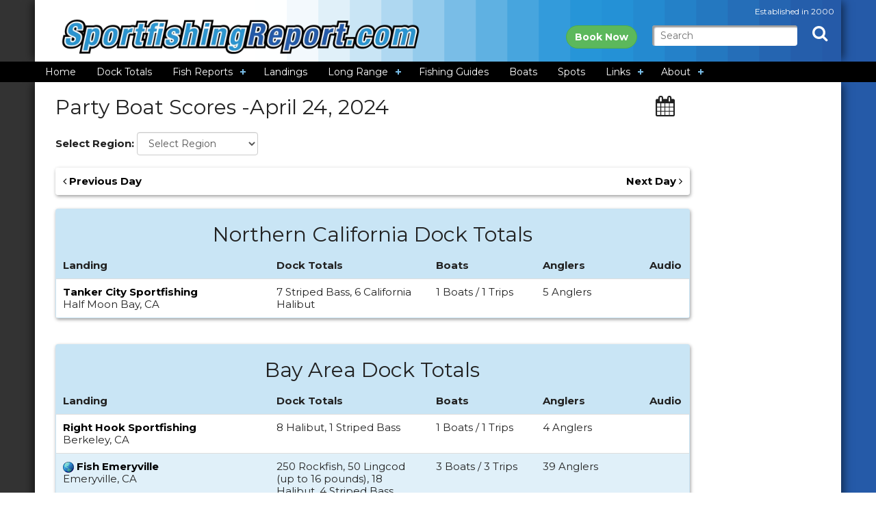

--- FILE ---
content_type: text/html; charset=UTF-8
request_url: https://www.sportfishingreport.com/dock_totals/index.php?date=2024-04-24
body_size: 12116
content:
<!DOCTYPE html><!--[if lt IE 7]> <html class="ie6 oldie"> <![endif]--><!--[if IE 7]>    <html class="ie7 oldie"> <![endif]--><!--[if IE 8]>    <html class="ie8 oldie"> <![endif]--><!--[if gt IE 8]><!--><html lang="en"><!--<![endif]--><head><meta charset="utf-8"/>
<script>var __ezHttpConsent={setByCat:function(src,tagType,attributes,category,force,customSetScriptFn=null){var setScript=function(){if(force||window.ezTcfConsent[category]){if(typeof customSetScriptFn==='function'){customSetScriptFn();}else{var scriptElement=document.createElement(tagType);scriptElement.src=src;attributes.forEach(function(attr){for(var key in attr){if(attr.hasOwnProperty(key)){scriptElement.setAttribute(key,attr[key]);}}});var firstScript=document.getElementsByTagName(tagType)[0];firstScript.parentNode.insertBefore(scriptElement,firstScript);}}};if(force||(window.ezTcfConsent&&window.ezTcfConsent.loaded)){setScript();}else if(typeof getEzConsentData==="function"){getEzConsentData().then(function(ezTcfConsent){if(ezTcfConsent&&ezTcfConsent.loaded){setScript();}else{console.error("cannot get ez consent data");force=true;setScript();}});}else{force=true;setScript();console.error("getEzConsentData is not a function");}},};</script>
<script>var ezTcfConsent=window.ezTcfConsent?window.ezTcfConsent:{loaded:false,store_info:false,develop_and_improve_services:false,measure_ad_performance:false,measure_content_performance:false,select_basic_ads:false,create_ad_profile:false,select_personalized_ads:false,create_content_profile:false,select_personalized_content:false,understand_audiences:false,use_limited_data_to_select_content:false,};function getEzConsentData(){return new Promise(function(resolve){document.addEventListener("ezConsentEvent",function(event){var ezTcfConsent=event.detail.ezTcfConsent;resolve(ezTcfConsent);});});}</script>
<script>if(typeof _setEzCookies!=='function'){function _setEzCookies(ezConsentData){var cookies=window.ezCookieQueue;for(var i=0;i<cookies.length;i++){var cookie=cookies[i];if(ezConsentData&&ezConsentData.loaded&&ezConsentData[cookie.tcfCategory]){document.cookie=cookie.name+"="+cookie.value;}}}}
window.ezCookieQueue=window.ezCookieQueue||[];if(typeof addEzCookies!=='function'){function addEzCookies(arr){window.ezCookieQueue=[...window.ezCookieQueue,...arr];}}
addEzCookies([{name:"ezoab_100601",value:"mod296-c; Path=/; Domain=sportfishingreport.com; Max-Age=7200",tcfCategory:"store_info",isEzoic:"true",},{name:"ezosuibasgeneris-1",value:"32bf7469-3c3e-4010-793d-2ca463b67322; Path=/; Domain=sportfishingreport.com; Expires=Sat, 23 Jan 2027 23:04:56 UTC; Secure; SameSite=None",tcfCategory:"understand_audiences",isEzoic:"true",}]);if(window.ezTcfConsent&&window.ezTcfConsent.loaded){_setEzCookies(window.ezTcfConsent);}else if(typeof getEzConsentData==="function"){getEzConsentData().then(function(ezTcfConsent){if(ezTcfConsent&&ezTcfConsent.loaded){_setEzCookies(window.ezTcfConsent);}else{console.error("cannot get ez consent data");_setEzCookies(window.ezTcfConsent);}});}else{console.error("getEzConsentData is not a function");_setEzCookies(window.ezTcfConsent);}</script><script type="text/javascript" data-ezscrex='false' data-cfasync='false'>window._ezaq = Object.assign({"edge_cache_status":11,"edge_response_time":542,"url":"https://www.sportfishingreport.com/dock_totals/index.php?date=2024-04-24"}, typeof window._ezaq !== "undefined" ? window._ezaq : {});</script><script type="text/javascript" data-ezscrex='false' data-cfasync='false'>window._ezaq = Object.assign({"ab_test_id":"mod296-c"}, typeof window._ezaq !== "undefined" ? window._ezaq : {});window.__ez=window.__ez||{};window.__ez.tf={};</script><script type="text/javascript" data-ezscrex='false' data-cfasync='false'>window.ezDisableAds = true;</script>
<script data-ezscrex='false' data-cfasync='false' data-pagespeed-no-defer>var __ez=__ez||{};__ez.stms=Date.now();__ez.evt={};__ez.script={};__ez.ck=__ez.ck||{};__ez.template={};__ez.template.isOrig=true;window.__ezScriptHost="//www.ezojs.com";__ez.queue=__ez.queue||function(){var e=0,i=0,t=[],n=!1,o=[],r=[],s=!0,a=function(e,i,n,o,r,s,a){var l=arguments.length>7&&void 0!==arguments[7]?arguments[7]:window,d=this;this.name=e,this.funcName=i,this.parameters=null===n?null:w(n)?n:[n],this.isBlock=o,this.blockedBy=r,this.deleteWhenComplete=s,this.isError=!1,this.isComplete=!1,this.isInitialized=!1,this.proceedIfError=a,this.fWindow=l,this.isTimeDelay=!1,this.process=function(){f("... func = "+e),d.isInitialized=!0,d.isComplete=!0,f("... func.apply: "+e);var i=d.funcName.split("."),n=null,o=this.fWindow||window;i.length>3||(n=3===i.length?o[i[0]][i[1]][i[2]]:2===i.length?o[i[0]][i[1]]:o[d.funcName]),null!=n&&n.apply(null,this.parameters),!0===d.deleteWhenComplete&&delete t[e],!0===d.isBlock&&(f("----- F'D: "+d.name),m())}},l=function(e,i,t,n,o,r,s){var a=arguments.length>7&&void 0!==arguments[7]?arguments[7]:window,l=this;this.name=e,this.path=i,this.async=o,this.defer=r,this.isBlock=t,this.blockedBy=n,this.isInitialized=!1,this.isError=!1,this.isComplete=!1,this.proceedIfError=s,this.fWindow=a,this.isTimeDelay=!1,this.isPath=function(e){return"/"===e[0]&&"/"!==e[1]},this.getSrc=function(e){return void 0!==window.__ezScriptHost&&this.isPath(e)&&"banger.js"!==this.name?window.__ezScriptHost+e:e},this.process=function(){l.isInitialized=!0,f("... file = "+e);var i=this.fWindow?this.fWindow.document:document,t=i.createElement("script");t.src=this.getSrc(this.path),!0===o?t.async=!0:!0===r&&(t.defer=!0),t.onerror=function(){var e={url:window.location.href,name:l.name,path:l.path,user_agent:window.navigator.userAgent};"undefined"!=typeof _ezaq&&(e.pageview_id=_ezaq.page_view_id);var i=encodeURIComponent(JSON.stringify(e)),t=new XMLHttpRequest;t.open("GET","//g.ezoic.net/ezqlog?d="+i,!0),t.send(),f("----- ERR'D: "+l.name),l.isError=!0,!0===l.isBlock&&m()},t.onreadystatechange=t.onload=function(){var e=t.readyState;f("----- F'D: "+l.name),e&&!/loaded|complete/.test(e)||(l.isComplete=!0,!0===l.isBlock&&m())},i.getElementsByTagName("head")[0].appendChild(t)}},d=function(e,i){this.name=e,this.path="",this.async=!1,this.defer=!1,this.isBlock=!1,this.blockedBy=[],this.isInitialized=!0,this.isError=!1,this.isComplete=i,this.proceedIfError=!1,this.isTimeDelay=!1,this.process=function(){}};function c(e,i,n,s,a,d,c,u,f){var m=new l(e,i,n,s,a,d,c,f);!0===u?o[e]=m:r[e]=m,t[e]=m,h(m)}function h(e){!0!==u(e)&&0!=s&&e.process()}function u(e){if(!0===e.isTimeDelay&&!1===n)return f(e.name+" blocked = TIME DELAY!"),!0;if(w(e.blockedBy))for(var i=0;i<e.blockedBy.length;i++){var o=e.blockedBy[i];if(!1===t.hasOwnProperty(o))return f(e.name+" blocked = "+o),!0;if(!0===e.proceedIfError&&!0===t[o].isError)return!1;if(!1===t[o].isComplete)return f(e.name+" blocked = "+o),!0}return!1}function f(e){var i=window.location.href,t=new RegExp("[?&]ezq=([^&#]*)","i").exec(i);"1"===(t?t[1]:null)&&console.debug(e)}function m(){++e>200||(f("let's go"),p(o),p(r))}function p(e){for(var i in e)if(!1!==e.hasOwnProperty(i)){var t=e[i];!0===t.isComplete||u(t)||!0===t.isInitialized||!0===t.isError?!0===t.isError?f(t.name+": error"):!0===t.isComplete?f(t.name+": complete already"):!0===t.isInitialized&&f(t.name+": initialized already"):t.process()}}function w(e){return"[object Array]"==Object.prototype.toString.call(e)}return window.addEventListener("load",(function(){setTimeout((function(){n=!0,f("TDELAY -----"),m()}),5e3)}),!1),{addFile:c,addFileOnce:function(e,i,n,o,r,s,a,l,d){t[e]||c(e,i,n,o,r,s,a,l,d)},addDelayFile:function(e,i){var n=new l(e,i,!1,[],!1,!1,!0);n.isTimeDelay=!0,f(e+" ...  FILE! TDELAY"),r[e]=n,t[e]=n,h(n)},addFunc:function(e,n,s,l,d,c,u,f,m,p){!0===c&&(e=e+"_"+i++);var w=new a(e,n,s,l,d,u,f,p);!0===m?o[e]=w:r[e]=w,t[e]=w,h(w)},addDelayFunc:function(e,i,n){var o=new a(e,i,n,!1,[],!0,!0);o.isTimeDelay=!0,f(e+" ...  FUNCTION! TDELAY"),r[e]=o,t[e]=o,h(o)},items:t,processAll:m,setallowLoad:function(e){s=e},markLoaded:function(e){if(e&&0!==e.length){if(e in t){var i=t[e];!0===i.isComplete?f(i.name+" "+e+": error loaded duplicate"):(i.isComplete=!0,i.isInitialized=!0)}else t[e]=new d(e,!0);f("markLoaded dummyfile: "+t[e].name)}},logWhatsBlocked:function(){for(var e in t)!1!==t.hasOwnProperty(e)&&u(t[e])}}}();__ez.evt.add=function(e,t,n){e.addEventListener?e.addEventListener(t,n,!1):e.attachEvent?e.attachEvent("on"+t,n):e["on"+t]=n()},__ez.evt.remove=function(e,t,n){e.removeEventListener?e.removeEventListener(t,n,!1):e.detachEvent?e.detachEvent("on"+t,n):delete e["on"+t]};__ez.script.add=function(e){var t=document.createElement("script");t.src=e,t.async=!0,t.type="text/javascript",document.getElementsByTagName("head")[0].appendChild(t)};__ez.dot=__ez.dot||{};__ez.queue.addFileOnce('/detroitchicago/boise.js', '/detroitchicago/boise.js?gcb=195-0&cb=5', true, [], true, false, true, false);__ez.queue.addFileOnce('/parsonsmaize/abilene.js', '/parsonsmaize/abilene.js?gcb=195-0&cb=e80eca0cdb', true, [], true, false, true, false);__ez.queue.addFileOnce('/parsonsmaize/mulvane.js', '/parsonsmaize/mulvane.js?gcb=195-0&cb=e75e48eec0', true, ['/parsonsmaize/abilene.js'], true, false, true, false);__ez.queue.addFileOnce('/detroitchicago/birmingham.js', '/detroitchicago/birmingham.js?gcb=195-0&cb=539c47377c', true, ['/parsonsmaize/abilene.js'], true, false, true, false);</script>
<script type="text/javascript">var _ez_send_requests_through_ezoic = true;</script>
<script data-ezscrex="false" type="text/javascript" data-cfasync="false">window._ezaq = Object.assign({"ad_cache_level":0,"adpicker_placement_cnt":0,"ai_placeholder_cache_level":0,"ai_placeholder_placement_cnt":-1,"author":"Chad Woods","domain":"sportfishingreport.com","domain_id":100601,"ezcache_level":0,"ezcache_skip_code":14,"has_bad_image":0,"has_bad_words":0,"is_sitespeed":0,"lt_cache_level":0,"response_size":50235,"response_size_orig":44241,"response_time_orig":525,"template_id":5,"url":"https://www.sportfishingreport.com/dock_totals/index.php?date=2024-04-24","word_count":0,"worst_bad_word_level":0}, typeof window._ezaq !== "undefined" ? window._ezaq : {});__ez.queue.markLoaded('ezaqBaseReady');</script>
<script type='text/javascript' data-ezscrex='false' data-cfasync='false'>
window.ezAnalyticsStatic = true;
window._ez_send_requests_through_ezoic = true;
function analyticsAddScript(script) {
	var ezDynamic = document.createElement('script');
	ezDynamic.type = 'text/javascript';
	ezDynamic.innerHTML = script;
	document.head.appendChild(ezDynamic);
}
function getCookiesWithPrefix() {
    var allCookies = document.cookie.split(';');
    var cookiesWithPrefix = {};

    for (var i = 0; i < allCookies.length; i++) {
        var cookie = allCookies[i].trim();

        for (var j = 0; j < arguments.length; j++) {
            var prefix = arguments[j];
            if (cookie.indexOf(prefix) === 0) {
                var cookieParts = cookie.split('=');
                var cookieName = cookieParts[0];
                var cookieValue = cookieParts.slice(1).join('=');
                cookiesWithPrefix[cookieName] = decodeURIComponent(cookieValue);
                break; // Once matched, no need to check other prefixes
            }
        }
    }

    return cookiesWithPrefix;
}
function productAnalytics() {
	var d = {"pr":[6],"omd5":"4ab8565b4da9fd6959c817a8dc906cf0","nar":"risk score"};
	d.u = _ezaq.url;
	d.p = _ezaq.page_view_id;
	d.v = _ezaq.visit_uuid;
	d.ab = _ezaq.ab_test_id;
	d.e = JSON.stringify(_ezaq);
	d.ref = document.referrer;
	d.c = getCookiesWithPrefix('active_template', 'ez', 'lp_');
	if(typeof ez_utmParams !== 'undefined') {
		d.utm = ez_utmParams;
	}

	var dataText = JSON.stringify(d);
	var xhr = new XMLHttpRequest();
	xhr.open('POST','//g.ezoic.net/ezais/analytics?cb=1', true);
	xhr.onload = function () {
		if (xhr.status!=200) {
            return;
		}

        if(document.readyState !== 'loading') {
            analyticsAddScript(xhr.response);
            return;
        }

        var eventFunc = function() {
            if(document.readyState === 'loading') {
                return;
            }
            document.removeEventListener('readystatechange', eventFunc, false);
            analyticsAddScript(xhr.response);
        };

        document.addEventListener('readystatechange', eventFunc, false);
	};
	xhr.setRequestHeader('Content-Type','text/plain');
	xhr.send(dataText);
}
__ez.queue.addFunc("productAnalytics", "productAnalytics", null, true, ['ezaqBaseReady'], false, false, false, true);
</script><base href="https://www.sportfishingreport.com/dock_totals/index.php?date=2024-04-24"/>

<meta name="viewport" content="width=device-width, initial-scale=1"/>
<meta name="X-UA-Compatible" content="IE=edge"/>
<meta name="author" content="Chad Woods"/>
<meta name="description" content="Dock Totals - April 24, 2024"/>
<meta name="keywords" content="Fish counts, Fish reports, Sportfishing, CA, California, Wahoo, Yellowfin Tuna, Bluefin Tuna, Albacore, Halibut, White Seabass, Rockfish, Barred sand bass, Sand bass, Bonito, Rubberlip Seaperch, Sheephead, Calico Bass, Lingcod, Vermilion Rockfish, Los Angeles, Ventura, Santa Barbara, Orange County, OC, Imperial, Riverside, San Bernadino, Kern, Inyo, Mono, LA, San Luis Obispo"/>
<title>Dock Totals - April 24, 2024</title>
<link href="/css/bootstrap.min.css" rel="stylesheet" type="text/css"/>
<link href="/css/odometer-theme-car.min.css" rel="stylesheet" type="text/css"/>
<link href="/css/nav_styles.min.css" rel="stylesheet" type="text/css"/>
<link href="/css/style-dev.min.css?v=20231108" rel="stylesheet" type="text/css"/>
<link href="//cdnjs.cloudflare.com/ajax/libs/select2/4.0.3/css/select2.min.css" rel="stylesheet" type="text/css"/>
<link href="//cdnjs.cloudflare.com/ajax/libs/bootstrap-datepicker/1.5.1/css/bootstrap-datepicker.min.css" rel="stylesheet" type="text/css"/>
<script src="//ajax.googleapis.com/ajax/libs/jquery/1.11.3/jquery.min.js" type="text/javascript"></script>
<script src="/js/bootstrap.min.js" type="text/javascript"></script>
<script src="/js/odometer.min.js" type="text/javascript"></script>
<script src="/js/script.min.js?v=20240112" type="text/javascript"></script>
<script src="//cdnjs.cloudflare.com/ajax/libs/select2/4.0.3/js/select2.min.js" type="text/javascript"></script>
<script src="//cdnjs.cloudflare.com/ajax/libs/bootstrap-datepicker/1.5.1/js/bootstrap-datepicker.min.js" type="text/javascript"></script>
<link href="/css/boilerplate.min.css?v=20180907" rel="stylesheet" type="text/css"/>
<link href="/css/responsive.min.css" rel="stylesheet" type="text/css"/>
<link href="//fonts.googleapis.com/css?family=Montserrat:400,700" rel="stylesheet"/>
<link rel="stylesheet" type="text/css" href="/css/core.min.css"/>
<link rel="stylesheet" href="//cdnjs.cloudflare.com/ajax/libs/normalize/3.0.3/normalize.min.css"/>
<link rel="stylesheet" href="/css/style.min.css"/>
<link rel="stylesheet" href="/css/ionicons.min.css"/>
<!--[if lt IE 9]>
<script src="//html5shiv.googlecode.com/svn/trunk/html5.js"></script>
<![endif]-->
<script src="/js/respond.min.js"></script>
<script src="//use.fontawesome.com/e5630c8f54.js"></script>
<script src="//cdnjs.cloudflare.com/ajax/libs/modernizr/2.8.3/modernizr.min.js"></script>

<script>
window.Modernizr || document.write('<script src="/js/vendor/modernizr-2.8.3.min.js"><\/script>')
</script>
<script>
window.jQuery || document.write('<script src="/js/vendor/jquery-1.12.0.min.js"><\/script>')
function MM_swapImgRestore() { //v3.0
  var i,x,a=document.MM_sr; for(i=0;a&&i<a.length&&(x=a[i])&&x.oSrc;i++) x.src=x.oSrc;
}
function MM_preloadImages() { //v3.0
  var d=document; if(d.images){ if(!d.MM_p) d.MM_p=new Array();
    var i,j=d.MM_p.length,a=MM_preloadImages.arguments; for(i=0; i<a.length; i++)
    if (a[i].indexOf("#")!=0){ d.MM_p[j]=new Image; d.MM_p[j++].src=a[i];}}
}

function MM_findObj(n, d) { //v4.01
  var p,i,x;  if(!d) d=document; if((p=n.indexOf("?"))>0&&parent.frames.length) {
    d=parent.frames[n.substring(p+1)].document; n=n.substring(0,p);}
  if(!(x=d[n])&&d.all) x=d.all[n]; for (i=0;!x&&i<d.forms.length;i++) x=d.forms[i][n];
  for(i=0;!x&&d.layers&&i<d.layers.length;i++) x=MM_findObj(n,d.layers[i].document);
  if(!x && d.getElementById) x=d.getElementById(n); return x;
}

function MM_swapImage() { //v3.0
  var i,j=0,x,a=MM_swapImage.arguments; document.MM_sr=new Array; for(i=0;i<(a.length-2);i+=3)
   if ((x=MM_findObj(a[i]))!=null){document.MM_sr[j++]=x; if(!x.oSrc) x.oSrc=x.src; x.src=a[i+2];}
}
</script>

<link href="https://fonts.googleapis.com/css?family=EB+Garamond:400,400i,600,700%7cGoblin+One%7cSource+Sans+Pro:300,400,600,700,900%7cNoticia+Text:400,700" rel="stylesheet"/>
<link rel="apple-touch-icon" sizes="57x57" href="/images/icons/apple-icon-57x57.png"/>
<link rel="apple-touch-icon" sizes="60x60" href="/images/icons/apple-icon-60x60.png"/>
<link rel="apple-touch-icon" sizes="72x72" href="/images/icons/apple-icon-72x72.png"/>
<link rel="apple-touch-icon" sizes="76x76" href="/images/icons/apple-icon-76x76.png"/>
<link rel="apple-touch-icon" sizes="114x114" href="/images/icons/apple-icon-114x114.png"/>
<link rel="apple-touch-icon" sizes="120x120" href="/images/icons/apple-icon-120x120.png"/>
<link rel="apple-touch-icon" sizes="144x144" href="/images/icons/apple-icon-144x144.png"/>
<link rel="apple-touch-icon" sizes="152x152" href="/images/icons/apple-icon-152x152.png"/>
<link rel="apple-touch-icon" sizes="180x180" href="/images/icons/apple-icon-180x180.png"/>
<link rel="icon" type="image/png" sizes="192x192" href="/images/icons/android-icon-192x192.png"/>
<link rel="icon" type="image/png" sizes="32x32" href="/images/icons/favicon-32x32.png"/>
<link rel="icon" type="image/png" sizes="96x96" href="/images/icons/favicon-96x96.png"/>
<link rel="icon" type="image/png" sizes="16x16" href="/images/icons/favicon-16x16.png"/>
<link rel="manifest" href="/images/icons/manifest.json"/>
<meta name="msapplication-TileColor" content="#ffffff"/>
<meta name="msapplication-TileImage" content="/images/icons/ms-icon-144x144.png"/>
<meta name="theme-color" content="#ffffff"/>
<link rel='canonical' href='https://www.sportfishingreport.com/dock_totals/index.php?date=2024-04-24' />
<script type='text/javascript'>
var ezoTemplate = 'orig_site';
var ezouid = '1';
var ezoFormfactor = '1';
</script><script data-ezscrex="false" type='text/javascript'>
var soc_app_id = '0';
var did = 100601;
var ezdomain = 'sportfishingreport.com';
var ezoicSearchable = 1;
</script></head>
<body background="/images/tile-main.gif" onload="MM_preloadImages(&#39;/images/but-bookhere2.png&#39;,&#39;/images/but-clickhere2.png&#39;,&#39;/images/but-up-tab2.png&#39;)">		
<div id="head-brand">
<div class="gridContainer clearfix">
  <div id="head-wrap-banner">
    <div id="wrap-logo"><a href="/"><img src="/images/sfr_logo_2020.png" alt="SportfishingReport.com"/></a></div>
    <div id="wrap-search">
      <div class="font-12-wht" id="col-right-top">Established in 2000</div>
      <div id="col-right-bottom">
        <form name="form1" id="search-form" method="get" action="/search.php">
          <a href="https://www.fishingreservations.com" class="btn btn-success" style="border-radius: 1.5em;"><b>Book Now</b></a>
            
	  <input name="q" type="text" class="formpod hidden-xs hidden-sm" id="search" placeholder="Search" size="20"/>
            
          <span class="font-24-white">
            <a href="#" class="ss inside hidden-xs hidden-sm"><i class="fa fa-search" aria-hidden="true" title="Search"></i></a>
          </span>
	</form>
      </div>
    </div>
  </div>
</div>
</div>

<div id="nav-wrap">
	<div class="gridContainer">
					<div id="navigation">
				<div id="cssmenu">
					<ul>
						<li class="active"><a href="/"><span>Home</span></a></li>
						<li><a href="/dock_totals/"><span>Dock Totals</span></a></li>
						<li class="has-sub"><a href="#"><span>Fish Reports</span></a>
							<ul>
								<li><a href="/fish_reports/hot_trips.php"><span>Hot Trips</span></a></li>
								<li><a href="/dock_totals/boats.php"><span>Party Boat Scores</span></a></li>
								<li><a href="/fish_reports/saltwater.php"><span>Saltwater Reports</span></a></li>
								<li><a href="/fish_reports/freshwater.php"><span>Freshwater Reports</span></a></li>
								<li><a href="http://www.flyfishingreports.com"><span>Fly Fishing Reports</span></a></li>
								<li class="has-sub"><a href="http://www.longrangesportfishing.net"><span>Long Range</span></a>
									<ul>
										<li><a href="https://www.longrangesportfishing.net/fleet/american_angler.php"><span>American Angler</span></a></li>
										<li><a href="https://www.longrangesportfishing.net/fleet/excel.php"><span>Excel</span></a></li>
										<li><a href="https://www.longrangesportfishing.net/fleet/independence.php"><span>Independence</span></a></li>
										<li><a href="https://www.longrangesportfishing.net/fleet/intrepid.php"><span>Intrepid</span></a></li>
										<li><a href="https://www.longrangesportfishing.net/fleet/polaris_supreme.php"><span>Polaris Supreme</span></a></li>
										<li><a href="https://www.longrangesportfishing.net/fleet/red_rooster_iii.php"><span>Red Rooster III</span></a></li>
										<li><a href="https://www.longrangesportfishing.net/fleet/royal_star.php"><span>Royal Star</span></a></li>
										<li class="last"><a href="https://www.longrangesportfishing.net/fleet/searcher.php"><span>Searcher</span></a></li>
										<li><a href="https://www.longrangesportfishing.net/fleet/spirit_of_adventure.php"><span>Spirit of Adventure</span></a></li>
										<li><a href="https://www.longrangesportfishing.net/fleet/vagabond.php"><span>Vagabond</span></a></li>
									</ul>
								</li>
								<li><a href="/ytd_report.php"><span>YTD Reports</span></a></li>
								<li class="last"><a href="/wall-of-fame"><span>Whoppers</span></a></li>
							</ul>
						</li>
						<li><a href="/landings/"><span>Landings</span></a></li>
						<li class="has-sub"><a href="#"><span>Long Range</span></a>
							<ul>
								<li><a href="https://www.longrangesportfishing.net/fleet/american_angler.php"><span>American Angler</span></a></li>
								<li><a href="https://www.longrangesportfishing.net/fleet/excel.php"><span>Excel</span></a></li>
								<li><a href="https://www.longrangesportfishing.net/fleet/independence.php"><span>Independence</span></a></li>
								<li><a href="https://www.longrangesportfishing.net/fleet/intrepid.php"><span>Intrepid</span></a></li>
								<li><a href="https://www.longrangesportfishing.net/fleet/polaris_supreme.php"><span>Polaris Supreme</span></a></li>
								<li><a href="https://www.longrangesportfishing.net/fleet/red_rooster_iii.php"><span>Red Rooster III</span></a></li>
								<li><a href="https://www.longrangesportfishing.net/fleet/royal_star.php"><span>Royal Star</span></a></li>
								<li><a href="https://www.longrangesportfishing.net/fleet/searcher.php"><span>Searcher</span></a></li>
								<li><a href="https://www.longrangesportfishing.net/fleet/spirit_of_adventure.php"><span>Spirit of Adventure</span></a></li>
								<li class="last"><a href="https://www.longrangesportfishing.net/fleet/vagabond.php"><span>Vagabond</span></a></li>
							</ul>
						</li>
						<li><a href="/listings/fishing_guides.php"><span>Fishing Guides</span></a></li>
						<li><a href="/charter_boats/"><span>Boats</span></a></li>
						<li><a href="/spots/"><span>Spots</span></a></li>
						<li class="has-sub"><a href="/links.php"><span>Links</span></a>
							<ul>
								<li class="last"><a href="/network.php"><span>Network</span></a></li>
							</ul>
						</li>
						<li class="last has-sub"><a href="#"><span>About</span></a>
							<ul>
								<li><a href="/about.php"><span>About Us</span></a></li>
								<li class="last"><a href="/contact.php"><span>Contact</span></a></li>
							</ul>
						</li>
					</ul>
				</div>
			</div>
	</div>
</div>



<a id="top"></a>
<div id="wrapper-content-section">
	<div class="gridContainer clearfix">
      <div id="content-main">
      <!-- Start content -->
<div class="container-fluid">
<div id="report-container" class="row" style="margin: 0px; font-size: 15px;">
<div class="col-xs-12 col-sm-12 col-md-10 col-lg-10">
<div class="row">
<script>
$(document).ready(function () {
	var date = new Date();
	var day = date.getDate();
	var monthIndex = date.getMonth();
	var month = monthIndex + 1;
	var year = date.getFullYear();
	
	var today = month + '-' + day + '-' + year;

	if ($("#date").length) {
		$("#date").datepicker({
			format: 'mm-dd-yyyy',
			autoclose: true,
			startDate: '01-01-2010',
			endDate: today
		}).change(function () {
			this.form.submit();
		});
	}
	
	$('#select-region').change(function () {
		$('#region-form').submit();
	});
});
</script>
<div class="col-xs-11">
<h1>Party Boat Scores -<br class="visible-xs-block"/>April 24, 2024</h1>
</div>
<div class="col-xs-1">
<form style="margin-top: 20px;">
	<label>
		<i class="fa fa-calendar fa-2x"></i>
		<input type="text" class="form-control" name="select" id="date" style="border: none; height: 0; width: 0; box-shadow: none;"/>
		<input type="hidden" name="region_id" value="0"/>
	</label>
</form>
</div>
</div>
<div class="text-align">
<form id="region-form" class="form form-inline">
<label class="control-label">Select Region: </label>
<select name="region_id" class="form-control" id="select-region">
<option value="">Select Region</option>
<option value="107">Ohio</option>
<option value="55">Washington Coast</option>
<option value="104">Oregon Coast</option>
<option value="99">Northern California</option>
<option value="1">North Coast</option>
<option value="2">Bay Area</option>
<option value="3">Central Coast</option>
<option value="4">Ventura Coast</option>
<option value="5">Los Angeles</option>
<option value="6">Orange</option>
<option value="7">San Diego</option>
<option value="26">Baja California Sur</option>
</select>
<input type="hidden" name="date" value="2024-04-24"/>
</form>
</div>
<br/>
<div class="panel fishcount-pager-panel">
<a href="?date=2024-04-23" class="pull-left"><i class="fa fa-angle-left"></i> Previous Day</a> <a href="?date=2024-04-25" class="pull-right">Next Day <i class="fa fa-angle-right"></i></a><div style="clear: both"></div></div>
<script src="/audiojs/audio.min.js"></script>
<script>
$(document).ready(function() {
	var as = audiojs.createAll();
	$(".audiojs .scrubber").hide();
	$(".audiojs .time").hide();
	$(".audiojs")
		.css("width", "37px")
		.css("margin-top", "8px")
		.css("margin-bottom", "8px")
		.addClass("center-block");
});
</script>
<div class="panel" style="background-color: #C9E5F5">
	<h2 class="text-center">Northern California Dock Totals</h2>
	<div style="padding: 10px;">
		<div class="row">
			<div class="col-xs-12 col-md-4">
				<strong>Landing</strong>
			</div>
			<div class="col-xs-5 col-md-2 col-md-offset-0 col-md-push-3">
				<strong>Boats</strong>
			</div>
				<div class="col-xs-4 col-md-2 col-md-push-3">
				<strong>Anglers</strong>
			</div>
			<div class="col-xs-3 col-md-1 col-md-push-3">
				<strong>Audio</strong>
			</div>
			<div class="col-xs-12 col-md-3 col-md-offset-0 col-md-pull-5">
				<strong>Dock Totals</strong>
			</div>
		</div>
	</div>
	<div style="background-color: #FFFFFF; padding: 10px; border-top: 1px solid #dedede;">
		<div class="row">
			<div class="col-xs-12 col-md-4">
				 <a href="/landings/tanker-city-sportfishing.php">Tanker City Sportfishing</a>
				<br/>Half Moon Bay, CA				<br class="visible-xs-block visible-sm-block"/>
				<br class="visible-xs-block visible-sm-block"/>
			</div>
			<div class="col-xs-5 col-md-2 col-md-offset-0 col-md-push-3">
				1 Boats / 1 Trips			</div>
			<div class="col-xs-4 col-md-2 col-md-push-3">
				5 Anglers
			</div>
			<div class="col-xs-3 col-md-1 col-md-push-3">
			 
			</div>
			<div class="col-xs-12 col-md-3 col-md-offset-0 col-md-pull-5">
				<br class="visible-xs-block visible-sm-block"/>
				7 Striped Bass, 6 California Halibut			</div>
		</div>
	</div>
</div><br/>
<div class="panel" style="background-color: #C9E5F5">
	<h2 class="text-center">Bay Area Dock Totals</h2>
	<div style="padding: 10px;">
		<div class="row">
			<div class="col-xs-12 col-md-4">
				<strong>Landing</strong>
			</div>
			<div class="col-xs-5 col-md-2 col-md-offset-0 col-md-push-3">
				<strong>Boats</strong>
			</div>
				<div class="col-xs-4 col-md-2 col-md-push-3">
				<strong>Anglers</strong>
			</div>
			<div class="col-xs-3 col-md-1 col-md-push-3">
				<strong>Audio</strong>
			</div>
			<div class="col-xs-12 col-md-3 col-md-offset-0 col-md-pull-5">
				<strong>Dock Totals</strong>
			</div>
		</div>
	</div>
	<div style="background-color: #FFFFFF; padding: 10px; border-top: 1px solid #dedede;">
		<div class="row">
			<div class="col-xs-12 col-md-4">
				 <a href="/landings/right-hook-sportfishing.php">Right Hook Sportfishing</a>
				<br/>Berkeley, CA				<br class="visible-xs-block visible-sm-block"/>
				<br class="visible-xs-block visible-sm-block"/>
			</div>
			<div class="col-xs-5 col-md-2 col-md-offset-0 col-md-push-3">
				1 Boats / 1 Trips			</div>
			<div class="col-xs-4 col-md-2 col-md-push-3">
				4 Anglers
			</div>
			<div class="col-xs-3 col-md-1 col-md-push-3">
			 
			</div>
			<div class="col-xs-12 col-md-3 col-md-offset-0 col-md-pull-5">
				<br class="visible-xs-block visible-sm-block"/>
				8 Halibut, 1 Striped Bass			</div>
		</div>
	</div>
	<div style="background-color: #E0F0F9; padding: 10px; border-top: 1px solid #dedede;">
		<div class="row">
			<div class="col-xs-12 col-md-4">
				<a target="_blank" href="http://www.fishemeryville.com"><img src="//media.fishreports.com/images/ani72.gif" border="0"/></a> <a href="/landings/fish-emeryville.php">Fish Emeryville</a>
				<br/>Emeryville, CA				<br class="visible-xs-block visible-sm-block"/>
				<br class="visible-xs-block visible-sm-block"/>
			</div>
			<div class="col-xs-5 col-md-2 col-md-offset-0 col-md-push-3">
				3 Boats / 3 Trips			</div>
			<div class="col-xs-4 col-md-2 col-md-push-3">
				39 Anglers
			</div>
			<div class="col-xs-3 col-md-1 col-md-push-3">
			 
			</div>
			<div class="col-xs-12 col-md-3 col-md-offset-0 col-md-pull-5">
				<br class="visible-xs-block visible-sm-block"/>
				250 Rockfish, 50 Lingcod (up to 16 pounds), 18 Halibut, 4 Striped Bass			</div>
		</div>
	</div>
	<div style="background-color: #FFFFFF; padding: 10px; border-top: 1px solid #dedede;">
		<div class="row">
			<div class="col-xs-12 col-md-4">
				 <a href="/landings/the-codfather-sportfishing.php">The CodFather Sportfishing</a>
				<br/>Alameda, CA				<br class="visible-xs-block visible-sm-block"/>
				<br class="visible-xs-block visible-sm-block"/>
			</div>
			<div class="col-xs-5 col-md-2 col-md-offset-0 col-md-push-3">
				1 Boats / 1 Trips			</div>
			<div class="col-xs-4 col-md-2 col-md-push-3">
				6 Anglers
			</div>
			<div class="col-xs-3 col-md-1 col-md-push-3">
			 
			</div>
			<div class="col-xs-12 col-md-3 col-md-offset-0 col-md-pull-5">
				<br class="visible-xs-block visible-sm-block"/>
				12 California Halibut, 2 Striped Bass			</div>
		</div>
	</div>
	<div style="background-color: #FFFFFF; padding: 10px; border-top: 1px solid #dedede;">
		<div class="row">
			<div class="col-xs-12 col-md-4">
				 <a href="/landings/california-dawn-sportfishing.php">California Dawn Sportfishing</a>
				<br/>Berkeley, CA				<br class="visible-xs-block visible-sm-block"/>
				<br class="visible-xs-block visible-sm-block"/>
			</div>
			<div class="col-xs-5 col-md-2 col-md-offset-0 col-md-push-3">
				1 Boats / 1 Trips			</div>
			<div class="col-xs-4 col-md-2 col-md-push-3">
				15 Anglers
			</div>
			<div class="col-xs-3 col-md-1 col-md-push-3">
			 
			</div>
			<div class="col-xs-12 col-md-3 col-md-offset-0 col-md-pull-5">
				<br class="visible-xs-block visible-sm-block"/>
				26 California Halibut (up to 22 pounds), 10 Striped Bass			</div>
		</div>
	</div>
	<div style="background-color: #F3F9FD; padding: 10px; border-top: 1px solid #dedede;">
		<div class="row">
			<div class="col-xs-12 col-md-4">
				<a target="_blank" href="http://www.lovelymartha.com"><img src="//media.fishreports.com/images/ani72.gif" border="0"/></a> <a href="/landings/lovely-martha-sportfishing.php">Lovely Martha Sportfishing</a>
				<br/>San Francisco, CA				<br class="visible-xs-block visible-sm-block"/>
				<br class="visible-xs-block visible-sm-block"/>
			</div>
			<div class="col-xs-5 col-md-2 col-md-offset-0 col-md-push-3">
				1 Boats / 1 Trips			</div>
			<div class="col-xs-4 col-md-2 col-md-push-3">
				10 Anglers
			</div>
			<div class="col-xs-3 col-md-1 col-md-push-3">
			 
			</div>
			<div class="col-xs-12 col-md-3 col-md-offset-0 col-md-pull-5">
				<br class="visible-xs-block visible-sm-block"/>
				20 California Halibut, 3 Striped Bass			</div>
		</div>
	</div>
</div><br/>
<div class="row">
	<br/>
	<div class="col-xs-12">
		<!-- Ezoic - top_of_page - Dock Totals - Leaderboard -->
<div id="ezoic-pub-ad-placeholder-128"><script async="" src="//pagead2.googlesyndication.com/pagead/js/adsbygoogle.js"></script>
<!-- NCFR New -->
<ins class="adsbygoogle" style="display:block" data-ad-client="ca-pub-8255713035428045" data-ad-slot="4934039133" data-ad-format="auto"></ins>
<script>
(adsbygoogle = window.adsbygoogle || []).push({});
</script>
</div>
<!-- End Ezoic - top_of_page - Dock Totals - Leaderboard -->
	</div>
	<br/> 
	<br/> 
</div>
<br/><br/>
<div class="panel" style="background-color: #C9E5F5">
	<h2 class="text-center">Central Coast Dock Totals</h2>
	<div style="padding: 10px;">
		<div class="row">
			<div class="col-xs-12 col-md-4">
				<strong>Landing</strong>
			</div>
			<div class="col-xs-5 col-md-2 col-md-offset-0 col-md-push-3">
				<strong>Boats</strong>
			</div>
				<div class="col-xs-4 col-md-2 col-md-push-3">
				<strong>Anglers</strong>
			</div>
			<div class="col-xs-3 col-md-1 col-md-push-3">
				<strong>Audio</strong>
			</div>
			<div class="col-xs-12 col-md-3 col-md-offset-0 col-md-pull-5">
				<strong>Dock Totals</strong>
			</div>
		</div>
	</div>
	<div style="background-color: #E0F0F9; padding: 10px; border-top: 1px solid #dedede;">
		<div class="row">
			<div class="col-xs-12 col-md-4">
				<a target="_blank" href="https://morrobaylanding.com/"><img src="//media.fishreports.com/images/ani72.gif" border="0"/></a> <a href="/landings/morro-bay-landing.php">Morro Bay Landing</a>
				<br/>Morro Bay, CA				<br class="visible-xs-block visible-sm-block"/>
				<br class="visible-xs-block visible-sm-block"/>
			</div>
			<div class="col-xs-5 col-md-2 col-md-offset-0 col-md-push-3">
				1 Boats / 1 Trips			</div>
			<div class="col-xs-4 col-md-2 col-md-push-3">
				9 Anglers
			</div>
			<div class="col-xs-3 col-md-1 col-md-push-3">
			 
			</div>
			<div class="col-xs-12 col-md-3 col-md-offset-0 col-md-pull-5">
				<br class="visible-xs-block visible-sm-block"/>
				38 Rockfish, 18 Red Rockfish, 11 Bocaccio, 9 Copper Rockfish, 8 Lingcod, 6 Bolina			</div>
		</div>
	</div>
	<div style="background-color: #FFFFFF; padding: 10px; border-top: 1px solid #dedede;">
		<div class="row">
			<div class="col-xs-12 col-md-4">
				 <a href="/landings/barbarossa-fishing.php">Barbarossa Fishing</a>
				<br/>Santa Cruz, CA				<br class="visible-xs-block visible-sm-block"/>
				<br class="visible-xs-block visible-sm-block"/>
			</div>
			<div class="col-xs-5 col-md-2 col-md-offset-0 col-md-push-3">
				1 Boats / 1 Trips			</div>
			<div class="col-xs-4 col-md-2 col-md-push-3">
				3 Anglers
			</div>
			<div class="col-xs-3 col-md-1 col-md-push-3">
			 
			</div>
			<div class="col-xs-12 col-md-3 col-md-offset-0 col-md-pull-5">
				<br class="visible-xs-block visible-sm-block"/>
				6 Califonia Halibut, 1 Striped Bass			</div>
		</div>
	</div>
	<div style="background-color: #E0F0F9; padding: 10px; border-top: 1px solid #dedede;">
		<div class="row">
			<div class="col-xs-12 col-md-4">
				<a target="_blank" href="https://www.blackpearlsportfishing.net"><img src="//media.fishreports.com/images/ani72.gif" border="0"/></a> <a href="/landings/black-pearl-sportfishing.php">Black Pearl Sportfishing</a>
				<br/>Morro Bay, CA				<br class="visible-xs-block visible-sm-block"/>
				<br class="visible-xs-block visible-sm-block"/>
			</div>
			<div class="col-xs-5 col-md-2 col-md-offset-0 col-md-push-3">
				1 Boats / 1 Trips			</div>
			<div class="col-xs-4 col-md-2 col-md-push-3">
				27 Anglers
			</div>
			<div class="col-xs-3 col-md-1 col-md-push-3">
			 
			</div>
			<div class="col-xs-12 col-md-3 col-md-offset-0 col-md-pull-5">
				<br class="visible-xs-block visible-sm-block"/>
				45 Rockfish (up to 2 pounds), 18 Vermilion Rockfish (up to 6 pounds), 8 Lingcod (up to 15 pounds), 6 Halibut (up to 27 pounds), 5 Bocaccio (up to 3 pounds), 2 Rock Sole (up to 3 pounds), 14 Lingcod <span style="color: red">Released</span>, 10 Rockfish <span style="color: red">Released</span>, 2 Halibut <span style="color: red">Released</span>, 2 Vermilion Rockfish <span style="color: red">Released</span>			</div>
		</div>
	</div>
</div><br/>
<div class="panel" style="background-color: #C9E5F5">
	<h2 class="text-center">Ventura Coast Dock Totals</h2>
	<div style="padding: 10px;">
		<div class="row">
			<div class="col-xs-12 col-md-4">
				<strong>Landing</strong>
			</div>
			<div class="col-xs-5 col-md-2 col-md-offset-0 col-md-push-3">
				<strong>Boats</strong>
			</div>
				<div class="col-xs-4 col-md-2 col-md-push-3">
				<strong>Anglers</strong>
			</div>
			<div class="col-xs-3 col-md-1 col-md-push-3">
				<strong>Audio</strong>
			</div>
			<div class="col-xs-12 col-md-3 col-md-offset-0 col-md-pull-5">
				<strong>Dock Totals</strong>
			</div>
		</div>
	</div>
	<div style="background-color: #FFFFFF; padding: 10px; border-top: 1px solid #dedede;">
		<div class="row">
			<div class="col-xs-12 col-md-4">
				 <a href="/landings/channel-islands-sportfishing.php">Channel Islands Sportfishing</a>
				<br/>Oxnard, CA				<br class="visible-xs-block visible-sm-block"/>
				<br class="visible-xs-block visible-sm-block"/>
			</div>
			<div class="col-xs-5 col-md-2 col-md-offset-0 col-md-push-3">
				2 Boats / 2 Trips			</div>
			<div class="col-xs-4 col-md-2 col-md-push-3">
				36 Anglers
			</div>
			<div class="col-xs-3 col-md-1 col-md-push-3">
			 
			</div>
			<div class="col-xs-12 col-md-3 col-md-offset-0 col-md-pull-5">
				<br class="visible-xs-block visible-sm-block"/>
				258 Rockfish, 66 Whitefish, 19 Lingcod, 6 Sculpin, 6 Sheephead			</div>
		</div>
	</div>
	<div style="background-color: #E0F0F9; padding: 10px; border-top: 1px solid #dedede;">
		<div class="row">
			<div class="col-xs-12 col-md-4">
				<a target="_blank" href="http://www.stardustsportfishing.com"><img src="//media.fishreports.com/images/ani72.gif" border="0"/></a> <a href="/landings/santa-barbara-landing.php">Santa Barbara Landing</a>
				<br/>Santa Barbara, CA				<br class="visible-xs-block visible-sm-block"/>
				<br class="visible-xs-block visible-sm-block"/>
			</div>
			<div class="col-xs-5 col-md-2 col-md-offset-0 col-md-push-3">
				1 Boats / 1 Trips			</div>
			<div class="col-xs-4 col-md-2 col-md-push-3">
				25 Anglers
			</div>
			<div class="col-xs-3 col-md-1 col-md-push-3">
			 
			</div>
			<div class="col-xs-12 col-md-3 col-md-offset-0 col-md-pull-5">
				<br class="visible-xs-block visible-sm-block"/>
				25 White Seabass, 1 Halibut			</div>
		</div>
	</div>
	<div style="background-color: #FFFFFF; padding: 10px; border-top: 1px solid #dedede;">
		<div class="row">
			<div class="col-xs-12 col-md-4">
				 <a href="/landings/ventura-harbor-sportfishing.php">Ventura Harbor Sportfishing</a>
				<br/>Ventura, CA				<br class="visible-xs-block visible-sm-block"/>
				<br class="visible-xs-block visible-sm-block"/>
			</div>
			<div class="col-xs-5 col-md-2 col-md-offset-0 col-md-push-3">
				1 Boats / 1 Trips			</div>
			<div class="col-xs-4 col-md-2 col-md-push-3">
				22 Anglers
			</div>
			<div class="col-xs-3 col-md-1 col-md-push-3">
			 
			</div>
			<div class="col-xs-12 col-md-3 col-md-offset-0 col-md-pull-5">
				<br class="visible-xs-block visible-sm-block"/>
				22 White Seabass, 3 Halibut			</div>
		</div>
	</div>
</div><br/>
<div class="panel" style="background-color: #C9E5F5">
	<h2 class="text-center">Los Angeles Dock Totals</h2>
	<div style="padding: 10px;">
		<div class="row">
			<div class="col-xs-12 col-md-4">
				<strong>Landing</strong>
			</div>
			<div class="col-xs-5 col-md-2 col-md-offset-0 col-md-push-3">
				<strong>Boats</strong>
			</div>
				<div class="col-xs-4 col-md-2 col-md-push-3">
				<strong>Anglers</strong>
			</div>
			<div class="col-xs-3 col-md-1 col-md-push-3">
				<strong>Audio</strong>
			</div>
			<div class="col-xs-12 col-md-3 col-md-offset-0 col-md-pull-5">
				<strong>Dock Totals</strong>
			</div>
		</div>
	</div>
	<div style="background-color: #FFFFFF; padding: 10px; border-top: 1px solid #dedede;">
		<div class="row">
			<div class="col-xs-12 col-md-4">
				 <a href="/landings/marina-del-rey-sportfishing.php">Marina Del Rey Sportfishing</a>
				<br/>Marina Del Rey, CA				<br class="visible-xs-block visible-sm-block"/>
				<br class="visible-xs-block visible-sm-block"/>
			</div>
			<div class="col-xs-5 col-md-2 col-md-offset-0 col-md-push-3">
				2 Boats / 2 Trips			</div>
			<div class="col-xs-4 col-md-2 col-md-push-3">
				65 Anglers
			</div>
			<div class="col-xs-3 col-md-1 col-md-push-3">
			<audio src="//media.fishreports.com/audio/YouMail_voicemail_2024_04_24-06_15_58PM_PDT.wav"></audio>
			</div>
			<div class="col-xs-12 col-md-3 col-md-offset-0 col-md-pull-5">
				<br class="visible-xs-block visible-sm-block"/>
				420 Rockfish, 36 Red Snapper, 5 Lingcod, 5 Sculpin			</div>
		</div>
	</div>
	<div style="background-color: #F3F9FD; padding: 10px; border-top: 1px solid #dedede;">
		<div class="row">
			<div class="col-xs-12 col-md-4">
				<a target="_blank" href="https://www.22ndstreet.com"><img src="//media.fishreports.com/images/ani72.gif" border="0"/></a> <a href="/landings/22nd-street-landing.php">22nd Street Landing</a>
				<br/>San Pedro, CA				<br class="visible-xs-block visible-sm-block"/>
				<br class="visible-xs-block visible-sm-block"/>
			</div>
			<div class="col-xs-5 col-md-2 col-md-offset-0 col-md-push-3">
				3 Boats / 3 Trips			</div>
			<div class="col-xs-4 col-md-2 col-md-push-3">
				76 Anglers
			</div>
			<div class="col-xs-3 col-md-1 col-md-push-3">
			 
			</div>
			<div class="col-xs-12 col-md-3 col-md-offset-0 col-md-pull-5">
				<br class="visible-xs-block visible-sm-block"/>
				120 Rockfish, 62 Bonito, 48 Red Snapper, 45 Halibut, 42 Whitefish, 17 Calico Bass, 16 White Seabass, 6 Sculpin, 6 Sheephead			</div>
		</div>
	</div>
	<div style="background-color: #E0F0F9; padding: 10px; border-top: 1px solid #dedede;">
		<div class="row">
			<div class="col-xs-12 col-md-4">
				<a target="_blank" href="https://www.longbeachsportfishing.org"><img src="//media.fishreports.com/images/ani72.gif" border="0"/></a> <a href="/landings/long-beach-sportfishing.php">Long Beach Sportfishing</a>
				<br/>Long Beach, CA				<br class="visible-xs-block visible-sm-block"/>
				<br class="visible-xs-block visible-sm-block"/>
			</div>
			<div class="col-xs-5 col-md-2 col-md-offset-0 col-md-push-3">
				2 Boats / 2 Trips			</div>
			<div class="col-xs-4 col-md-2 col-md-push-3">
				37 Anglers
			</div>
			<div class="col-xs-3 col-md-1 col-md-push-3">
			 
			</div>
			<div class="col-xs-12 col-md-3 col-md-offset-0 col-md-pull-5">
				<br class="visible-xs-block visible-sm-block"/>
				246 Rockfish, 119 Whitefish, 62 Sculpin, 54 Sanddab, 21 Sheephead, 1 Sand Bass, 1 Calico Bass			</div>
		</div>
	</div>
</div><br/>
<div class="panel" style="background-color: #C9E5F5">
	<h2 class="text-center">Orange Dock Totals</h2>
	<div style="padding: 10px;">
		<div class="row">
			<div class="col-xs-12 col-md-4">
				<strong>Landing</strong>
			</div>
			<div class="col-xs-5 col-md-2 col-md-offset-0 col-md-push-3">
				<strong>Boats</strong>
			</div>
				<div class="col-xs-4 col-md-2 col-md-push-3">
				<strong>Anglers</strong>
			</div>
			<div class="col-xs-3 col-md-1 col-md-push-3">
				<strong>Audio</strong>
			</div>
			<div class="col-xs-12 col-md-3 col-md-offset-0 col-md-pull-5">
				<strong>Dock Totals</strong>
			</div>
		</div>
	</div>
	<div style="background-color: #F3F9FD; padding: 10px; border-top: 1px solid #dedede;">
		<div class="row">
			<div class="col-xs-12 col-md-4">
				<a target="_blank" href="https://danawharf.com"><img src="//media.fishreports.com/images/ani72.gif" border="0"/></a> <a href="/landings/dana-wharf-sportfishing.php">Dana Wharf Sportfishing</a>
				<br/>Dana Point, CA				<br class="visible-xs-block visible-sm-block"/>
				<br class="visible-xs-block visible-sm-block"/>
			</div>
			<div class="col-xs-5 col-md-2 col-md-offset-0 col-md-push-3">
				1 Boats / 1 Trips			</div>
			<div class="col-xs-4 col-md-2 col-md-push-3">
				10 Anglers
			</div>
			<div class="col-xs-3 col-md-1 col-md-push-3">
			 
			</div>
			<div class="col-xs-12 col-md-3 col-md-offset-0 col-md-pull-5">
				<br class="visible-xs-block visible-sm-block"/>
				20 Sheephead, 5 Whitefish, 4 Calico Bass, 2 Sculpin, 1 Sand Bass, 40 Calico Bass <span style="color: red">Released</span>			</div>
		</div>
	</div>
</div><br/>
<div class="panel" style="background-color: #C9E5F5">
	<h2 class="text-center">San Diego Dock Totals</h2>
	<div style="padding: 10px;">
		<div class="row">
			<div class="col-xs-12 col-md-4">
				<strong>Landing</strong>
			</div>
			<div class="col-xs-5 col-md-2 col-md-offset-0 col-md-push-3">
				<strong>Boats</strong>
			</div>
				<div class="col-xs-4 col-md-2 col-md-push-3">
				<strong>Anglers</strong>
			</div>
			<div class="col-xs-3 col-md-1 col-md-push-3">
				<strong>Audio</strong>
			</div>
			<div class="col-xs-12 col-md-3 col-md-offset-0 col-md-pull-5">
				<strong>Dock Totals</strong>
			</div>
		</div>
	</div>
	<div style="background-color: #E0F0F9; padding: 10px; border-top: 1px solid #dedede;">
		<div class="row">
			<div class="col-xs-12 col-md-4">
				<a target="_blank" href="https://www.seaforthlanding.com"><img src="//media.fishreports.com/images/ani72.gif" border="0"/></a> <a href="/landings/seaforth-sportfishing.php">Seaforth Sportfishing</a>
				<br/>San Diego, CA				<br class="visible-xs-block visible-sm-block"/>
				<br class="visible-xs-block visible-sm-block"/>
			</div>
			<div class="col-xs-5 col-md-2 col-md-offset-0 col-md-push-3">
				2 Boats / 2 Trips			</div>
			<div class="col-xs-4 col-md-2 col-md-push-3">
				48 Anglers
			</div>
			<div class="col-xs-3 col-md-1 col-md-push-3">
			 
			</div>
			<div class="col-xs-12 col-md-3 col-md-offset-0 col-md-pull-5">
				<br class="visible-xs-block visible-sm-block"/>
				430 Rockfish, 3 Bluefin Tuna			</div>
		</div>
	</div>
	<div style="background-color: #F3F9FD; padding: 10px; border-top: 1px solid #dedede;">
		<div class="row">
			<div class="col-xs-12 col-md-4">
				<a target="_blank" href="https://www.hmlanding.com"><img src="//media.fishreports.com/images/ani72.gif" border="0"/></a> <a href="/landings/h&amp;m-landing.php">H&amp;M Landing</a>
				<br/>San Diego, CA				<br class="visible-xs-block visible-sm-block"/>
				<br class="visible-xs-block visible-sm-block"/>
			</div>
			<div class="col-xs-5 col-md-2 col-md-offset-0 col-md-push-3">
				1 Boats / 2 Trips			</div>
			<div class="col-xs-4 col-md-2 col-md-push-3">
				44 Anglers
			</div>
			<div class="col-xs-3 col-md-1 col-md-push-3">
			 
			</div>
			<div class="col-xs-12 col-md-3 col-md-offset-0 col-md-pull-5">
				<br class="visible-xs-block visible-sm-block"/>
				224 Rockfish, 3 Sculpin, 2 Sheephead			</div>
		</div>
	</div>
	<div style="background-color: #E0F0F9; padding: 10px; border-top: 1px solid #dedede;">
		<div class="row">
			<div class="col-xs-12 col-md-4">
				<a target="_blank" href="https://www.fishermanslanding.com/"><img src="//media.fishreports.com/images/ani72.gif" border="0"/></a> <a href="/landings/fishermans-landing.php">Fisherman&#39;s Landing</a>
				<br/>San Diego, CA				<br class="visible-xs-block visible-sm-block"/>
				<br class="visible-xs-block visible-sm-block"/>
			</div>
			<div class="col-xs-5 col-md-2 col-md-offset-0 col-md-push-3">
				1 Boats / 1 Trips			</div>
			<div class="col-xs-4 col-md-2 col-md-push-3">
				45 Anglers
			</div>
			<div class="col-xs-3 col-md-1 col-md-push-3">
			 
			</div>
			<div class="col-xs-12 col-md-3 col-md-offset-0 col-md-pull-5">
				<br class="visible-xs-block visible-sm-block"/>
				6 Halibut, 19 Halibut <span style="color: red">Released</span>			</div>
		</div>
	</div>
</div>
<br/><br/>
</div>
<div class="col-xs-12 col-sm-12 col-md-2 col-lg-2">
<br/><!-- Ezoic - top_of_page - Dock Totals - Leaderboard -->
<div id="ezoic-pub-ad-placeholder-128"><script async="" src="//pagead2.googlesyndication.com/pagead/js/adsbygoogle.js"></script>
<!-- NCFR New -->
<ins class="adsbygoogle" style="display:block" data-ad-client="ca-pub-8255713035428045" data-ad-slot="4934039133" data-ad-format="horizontal"></ins>
<script>
(adsbygoogle = window.adsbygoogle || []).push({});
</script>
</div>
<!-- End Ezoic - top_of_page - Dock Totals - Leaderboard -->
<br/><br/><!-- Ezoic - sidebar - Dock Totals - Sidebar -->
<div id="ezoic-pub-ad-placeholder-129"><script async="" src="//pagead2.googlesyndication.com/pagead/js/adsbygoogle.js"></script>
<!-- NCFR New -->
<ins class="adsbygoogle" style="display:block" data-ad-client="ca-pub-8255713035428045" data-ad-slot="4934039133" data-ad-format="auto"></ins>
<script>
(adsbygoogle = window.adsbygoogle || []).push({});
</script>
</div>
<!-- End Ezoic - sidebar - Dock Totals - Sidebar -->
</div>
</div>
<div class="row" style="margin: 15px;">
<div class="col-xs-12 col-md-10">
<div class="panel fishcount-pager-panel">
<a href="?date=2024-04-23" class="pull-left"><i class="fa fa-angle-left"></i> Previous Day</a> <a href="?date=2024-04-25" class="pull-right">Next Day <i class="fa fa-angle-right"></i></a><div style="clear: both"></div></div>
</div>
</div>
</div>
<br/><br/>
    </div>
    <!-- END main content-->
</div>
<!-- BEGIN footer -->
<div id="foot-wrap">
	<div class="gridContainer clearfix">

      		<div id="foot-col1">
      		  <p class="font-14-black">ABOUT US</p>
      		  <span class="font-12-black"><strong>SportfishingReport.com™ Built by Avid Sportsman for Avid Sportsman!</strong></span> <span class="font-12-black">We understand what fisherman need to be successful in the pursuit of target species across the United States.<br/>
      		  <br/>
Never again will you need to search countless resorces to find accurate information on the fishing grounds. SportfishingReport.com™ has brought the west coast Fishing Reports to you in one easy to use site. Now you can vew the latest catch reports, conditions, trip schedules and book your trip all in one website.</span><br/>
<br/>
<span class="font-24-black"><a href="#" class="main2"><i class="fa fa-facebook-official" aria-hidden="true"></i></a> <a href="#" class="main2"><i class="fa fa-twitter-square" aria-hidden="true"></i></a> <a href="#" class="main2"><i class="fa fa-youtube-square" aria-hidden="true"></i></a> <a href="tel:000-000-0000" class="main2"><i class="fa fa-phone-square" aria-hidden="true"></i></a><br/>
</span>
      		</div>
      		<div id="foot-col2">
      		  <p class="font-14-black">COMPANY</p>
      		  <p><a href="/privacy.php">Privacy Policy</a><br/>
      		  </p><p><a href="/about.php">About Us</a><br/>
      		  </p><p><a href="/contact.php">Contact Us</a><br/>

      		</p></div>
      		<div id="foot-col3">
      		  <p class="font-14-black">FISH REPORTS NETWORK</p>
				<ul>
<li><a href="https://www.alaskafishreports.com">Alaska Fish Reports</a></li>
<li><a href="https://www.arizonafishreports.com">Arizona Fish Reports</a></li>
<li><a href="https://www.coloradofishreports.com">Colorado Fish Reports</a></li>
<li><a href="https://www.easternsierrafishreports.com">Eastern Sierra Fish Reports</a></li>
<li><a href="https://www.fishcounts.com">Fish Counts</a></li>
<li><a href="http://www.fishingreservations.com">Fishing Reservations</a></li>
<li><a href="https://www.floridafishreports.com">Florida Fish Reports</a></li>
<li><a href="https://www.flyfishingreports.com">Fly Fishing Reports</a></li>
<li><a href="https://www.hawaiifishreports.com">Hawaii Fish Reports</a></li>
<li><a href="https://www.huntingreports.net">Hunting Reports</a></li>
<li><a href="https://www.idahofishreports.com">Idaho Fish Reports</a></li>
<li><a href="https://www.longrangesportfishing.net">Long Range Sportfishing</a></li>
<li><a href="https://www.mexicofishreports.com">Mexico Fish Reports</a></li>
<li><a href="https://www.montanafishreports.com">Montana Fish Reports</a></li>
<li><a href="http://www.moon-phases.net">Moon Phases</a></li>
<li><a href="http://www.myoutdoorbuddy.com">My Outdoor Buddy</a></li>
<li><a href="https://www.nevadafishreports.com">Nevada Fish Reports</a></li>
<li><a href="https://www.norcalfishreports.com">Nor Cal Fish Reports</a></li>
<li><a href="http://www.norcalfishingnews.com">Nor Cal Fishing News</a></li>
<li><a href="https://www.oregonfishreports.com">Oregon Fish Reports</a></li>
<li><a href="https://www.sandiegofishreports.com">San Diego Fish Reports</a></li>
<li><a href="https://www.socalfishreports.com">So Cal Fish Reports</a></li>
<li><a href="https://www.texasfishreports.com">Texas Fish Reports</a></li>
<li><a href="https://www.tidestations.com">Tide Stations</a></li>
<li><a href="https://www.utahfishreports.com">Utah Fish Reports</a></li>
<li><a href="https://www.washingtonfishreports.com">Washington Fish Reports</a></li>
				</ul>
      		</div>



      		<div id="foot-col4">
      		  <p class="font-14-black">SUPPORT ORGANIZATIONS</p>
      		  <p><a href="https://www.californiasportfishing.org/">Sportfishing Association of California (SAC)</a><br/>
      		    <a href="http://www.psmfc.org">Pacific States Marine Fisheries Commission</a><br/>
      		    <a href="https://www.igfa.org/">International Game Fish Association</a><br/>
      		    <a href="https://www.wildlife.ca.gov/">California Department of Fish and Wildlife</a><br/>
      		    <a href="http://hswri.org/">HUBBS Seaworld Research Institute</a><br/>
      		    <a href="http://www.ggfa.net/">Golden Gate Fishermans Association</a><br/>
      		    <a href="https://www.joinrfa.org/">Recreational Fishermans Alliance</a></p>
      		</div>

    </div>
</div>

<div id="foot-bottom-wrap">
    <div class="gridContainer clearfix">
	  	<div id="foot-bottom-col1"><strong><span class="font-12-wht">Established in 2000</span></strong><br/>
  	      <span class="font-12-wht">
			SportfishingReport.comTM © 2000 - 2017  Sportfishingreport.com. All Rights Reserved.
			<br/><br/><br/><br/><br/><br/>
		  </span>
        </div>
	  	<div id="foot-bottom-col2">
        <a href="#top" onmouseout="MM_swapImgRestore()" onmouseover="MM_swapImage(&#39;Image54&#39;,&#39;&#39;,&#39;/images/but-up-tab2.png&#39;,1)"><img id="Image54" src="/images/but-up-tab1.png" title="Top"/></a> </div>
    </div>
</div>

<!-- Google tag (gtag.js) -->
<script async="" src="https://www.googletagmanager.com/gtag/js?id=G-N69Y13RL6K"></script>
<script>
  window.dataLayer = window.dataLayer || [];
  function gtag(){dataLayer.push(arguments);}
  gtag('js', new Date());

  gtag('config', 'G-N69Y13RL6K');
</script>

<!-- Quantcast Tag -->
<script type="text/javascript">
var _qevents = _qevents || [];

(function() {
var elem = document.createElement('script');
elem.src = (document.location.protocol == "https:" ? "https://secure" : "http://edge") + ".quantserve.com/quant.js";
elem.async = true;
elem.type = "text/javascript";
var scpt = document.getElementsByTagName('script')[0];
scpt.parentNode.insertBefore(elem, scpt);
})();

_qevents.push({
qacct:"p-41muFUWH5Jn_f"
});
</script>

<noscript>
<div style="display:none;">
<img src="//pixel.quantserve.com/pixel/p-41muFUWH5Jn_f.gif" border="0" height="1" width="1" alt="Quantcast"/>
</div>
</noscript>
<!-- End Quantcast tag -->

<!-- Start Open Web Analytics Tracker -->
<script type="text/javascript">
//<![CDATA[
var owa_baseUrl = 'https://stats.fishreports.com/';
var owa_cmds = owa_cmds || [];
owa_cmds.push(['setSiteId', '57a4912eb40437cd05925916d9509aa9']);
owa_cmds.push(['trackPageView']);
owa_cmds.push(['trackClicks']);

(function() {
	var _owa = document.createElement('script'); _owa.type = 'text/javascript'; _owa.async = true;
	owa_baseUrl = ('https:' == document.location.protocol ? window.owa_baseSecUrl || owa_baseUrl.replace(/http:/, 'https:') : owa_baseUrl );
	_owa.src = owa_baseUrl + 'modules/base/js/owa.tracker-combined-min.js';
	var _owa_s = document.getElementsByTagName('script')[0]; _owa_s.parentNode.insertBefore(_owa, _owa_s);
}());
//]]>
</script>
<!-- End Open Web Analytics Code -->



</div><script data-cfasync="false">function _emitEzConsentEvent(){var customEvent=new CustomEvent("ezConsentEvent",{detail:{ezTcfConsent:window.ezTcfConsent},bubbles:true,cancelable:true,});document.dispatchEvent(customEvent);}
(function(window,document){function _setAllEzConsentTrue(){window.ezTcfConsent.loaded=true;window.ezTcfConsent.store_info=true;window.ezTcfConsent.develop_and_improve_services=true;window.ezTcfConsent.measure_ad_performance=true;window.ezTcfConsent.measure_content_performance=true;window.ezTcfConsent.select_basic_ads=true;window.ezTcfConsent.create_ad_profile=true;window.ezTcfConsent.select_personalized_ads=true;window.ezTcfConsent.create_content_profile=true;window.ezTcfConsent.select_personalized_content=true;window.ezTcfConsent.understand_audiences=true;window.ezTcfConsent.use_limited_data_to_select_content=true;window.ezTcfConsent.select_personalized_content=true;}
function _clearEzConsentCookie(){document.cookie="ezCMPCookieConsent=tcf2;Domain=.sportfishingreport.com;Path=/;expires=Thu, 01 Jan 1970 00:00:00 GMT";}
_clearEzConsentCookie();if(typeof window.__tcfapi!=="undefined"){window.ezgconsent=false;var amazonHasRun=false;function _ezAllowed(tcdata,purpose){return(tcdata.purpose.consents[purpose]||tcdata.purpose.legitimateInterests[purpose]);}
function _handleConsentDecision(tcdata){window.ezTcfConsent.loaded=true;if(!tcdata.vendor.consents["347"]&&!tcdata.vendor.legitimateInterests["347"]){window._emitEzConsentEvent();return;}
window.ezTcfConsent.store_info=_ezAllowed(tcdata,"1");window.ezTcfConsent.develop_and_improve_services=_ezAllowed(tcdata,"10");window.ezTcfConsent.measure_content_performance=_ezAllowed(tcdata,"8");window.ezTcfConsent.select_basic_ads=_ezAllowed(tcdata,"2");window.ezTcfConsent.create_ad_profile=_ezAllowed(tcdata,"3");window.ezTcfConsent.select_personalized_ads=_ezAllowed(tcdata,"4");window.ezTcfConsent.create_content_profile=_ezAllowed(tcdata,"5");window.ezTcfConsent.measure_ad_performance=_ezAllowed(tcdata,"7");window.ezTcfConsent.use_limited_data_to_select_content=_ezAllowed(tcdata,"11");window.ezTcfConsent.select_personalized_content=_ezAllowed(tcdata,"6");window.ezTcfConsent.understand_audiences=_ezAllowed(tcdata,"9");window._emitEzConsentEvent();}
function _handleGoogleConsentV2(tcdata){if(!tcdata||!tcdata.purpose||!tcdata.purpose.consents){return;}
var googConsentV2={};if(tcdata.purpose.consents[1]){googConsentV2.ad_storage='granted';googConsentV2.analytics_storage='granted';}
if(tcdata.purpose.consents[3]&&tcdata.purpose.consents[4]){googConsentV2.ad_personalization='granted';}
if(tcdata.purpose.consents[1]&&tcdata.purpose.consents[7]){googConsentV2.ad_user_data='granted';}
if(googConsentV2.analytics_storage=='denied'){gtag('set','url_passthrough',true);}
gtag('consent','update',googConsentV2);}
__tcfapi("addEventListener",2,function(tcdata,success){if(!success||!tcdata){window._emitEzConsentEvent();return;}
if(!tcdata.gdprApplies){_setAllEzConsentTrue();window._emitEzConsentEvent();return;}
if(tcdata.eventStatus==="useractioncomplete"||tcdata.eventStatus==="tcloaded"){if(typeof gtag!='undefined'){_handleGoogleConsentV2(tcdata);}
_handleConsentDecision(tcdata);if(tcdata.purpose.consents["1"]===true&&tcdata.vendor.consents["755"]!==false){window.ezgconsent=true;(adsbygoogle=window.adsbygoogle||[]).pauseAdRequests=0;}
if(window.__ezconsent){__ezconsent.setEzoicConsentSettings(ezConsentCategories);}
__tcfapi("removeEventListener",2,function(success){return null;},tcdata.listenerId);if(!(tcdata.purpose.consents["1"]===true&&_ezAllowed(tcdata,"2")&&_ezAllowed(tcdata,"3")&&_ezAllowed(tcdata,"4"))){if(typeof __ez=="object"&&typeof __ez.bit=="object"&&typeof window["_ezaq"]=="object"&&typeof window["_ezaq"]["page_view_id"]=="string"){__ez.bit.Add(window["_ezaq"]["page_view_id"],[new __ezDotData("non_personalized_ads",true),]);}}}});}else{_setAllEzConsentTrue();window._emitEzConsentEvent();}})(window,document);</script></body></html>

--- FILE ---
content_type: text/html; charset=utf-8
request_url: https://www.google.com/recaptcha/api2/aframe
body_size: 249
content:
<!DOCTYPE HTML><html><head><meta http-equiv="content-type" content="text/html; charset=UTF-8"></head><body><script nonce="AMgJiO7h9vfGU0gU3npATw">/** Anti-fraud and anti-abuse applications only. See google.com/recaptcha */ try{var clients={'sodar':'https://pagead2.googlesyndication.com/pagead/sodar?'};window.addEventListener("message",function(a){try{if(a.source===window.parent){var b=JSON.parse(a.data);var c=clients[b['id']];if(c){var d=document.createElement('img');d.src=c+b['params']+'&rc='+(localStorage.getItem("rc::a")?sessionStorage.getItem("rc::b"):"");window.document.body.appendChild(d);sessionStorage.setItem("rc::e",parseInt(sessionStorage.getItem("rc::e")||0)+1);localStorage.setItem("rc::h",'1769209500499');}}}catch(b){}});window.parent.postMessage("_grecaptcha_ready", "*");}catch(b){}</script></body></html>